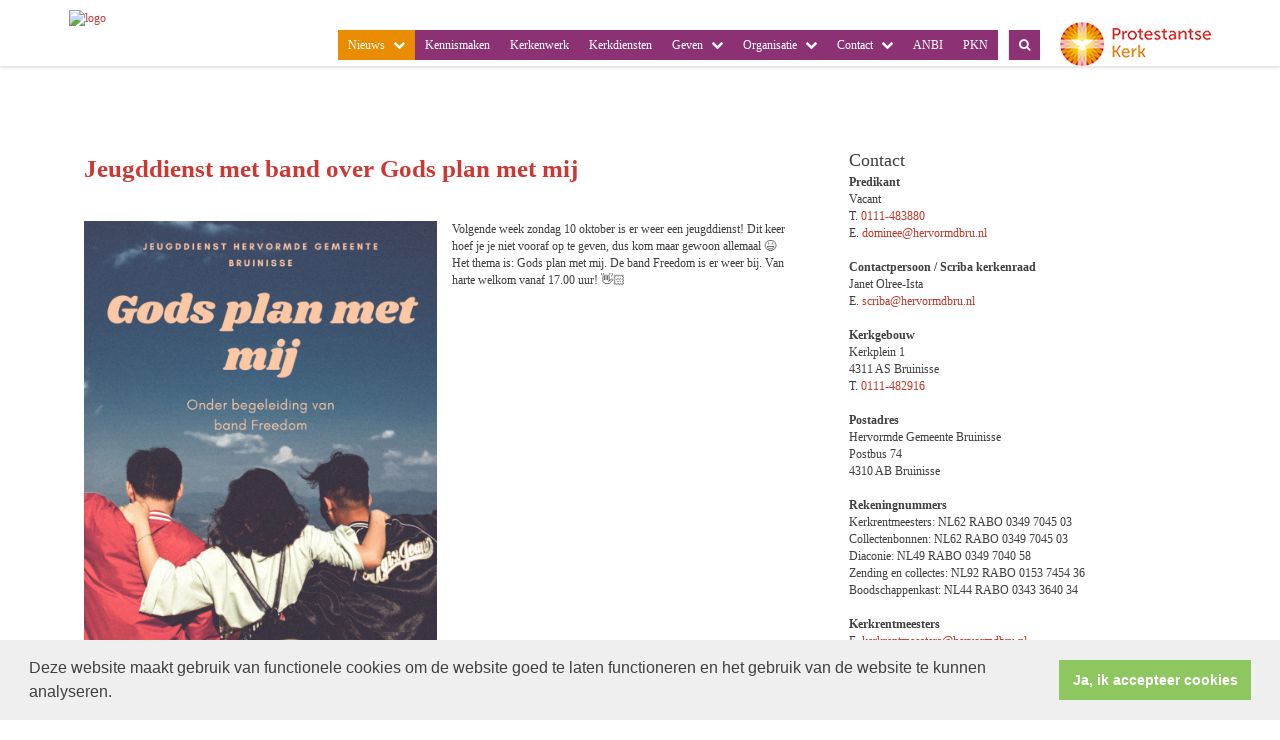

--- FILE ---
content_type: text/html; charset=utf-8
request_url: https://www.hervormdbru.nl/jeugddienst_met_band_over_gods_plan_met_mij/
body_size: 27018
content:


<!DOCTYPE html>
<html lang="nl" class="">
<head>
    <meta charset="utf-8">
    
    <meta http-equiv="X-UA-Compatible" content="IE=edge">
    <meta name="viewport" content="width=device-width, initial-scale=1">
      
<meta property="og:title" content="Jeugddienst met band over Gods plan met mij"/><meta property="og:image" content="//www.hervormdbru.nl/uploads/klant592/(1)jeugddienst.jpg"/><meta property="og:url" content="https://www.hervormdbru.nl/default.aspx?lIntNavId=21964&lIntEntityId=209440"/><meta property="og:type" content="website"/><meta property="og:description" content="Volgende week zondag 10 oktober is er weer een jeugddienst! Dit keer hoef je je niet vooraf op te geven, dus kom maar gewoon allemaal 😆 Het thema is: Gods plan met mij. De band Freedom is er weer bij. Van harte welkom vanaf 17.00 uur! 👋🏻"/>


    
    <meta name="title" content="Hervormde Gemeente Bruinisse" />
    <meta name="description" content="Hervormde Gemeente Bruinisse" />
    <meta name="keywords" content="Hervormde Gemeente Bruinisse" />
    <meta name="language" content="Dutch" />
    
    <meta name="copyright" content="Human Content Media Producties B.V." />
    <meta name="document-type" content="Public" />
    <meta name="document-distribution" content="Local" />
    <meta name="cache-control" content="Public" />
    <title>Hervormde Gemeente Bruinisse</title>
    <script src="https://webheld.nl/extern/zz-import/kerkblad-widget.js"></script>

    
    <script src="https://ajax.googleapis.com/ajax/libs/jquery/1.11.0/jquery.min.js"></script>

        <script src="/sjabloon13/js/bootstrap.js"></script>
    <script src="/sjabloon13/js/History.js"></script>
    <script src="/sjabloon13/js/extrafunctions.js?versie=10"></script>
    
     <link href="/sjabloon13/css/bootstrap.css" rel="stylesheet" />
    
     <link href="/sjabloon13/css/bootstrap.css" rel="stylesheet" />
    <link href="/sjabloon13/stylesheet.css?versie=11" rel="stylesheet" type="text/css" />
    <link href="/uploads/klant592/alg/stylesheet.css?v=Feb242021746PM" rel="stylesheet" type="text/css" />
    <link href="/sjabloon13/css/font-awesome.css" rel="stylesheet" />
    <link href="/stylesheetOveral.css?versie=10" rel="stylesheet" type="text/css" />

    <script src="/sjabloon13/js/jquery.isotope.min.js"></script>
    <link rel="stylesheet" href="//image.protestantsekerk.net/js/fancybox/source/jquery.fancybox.css?v=2.1.5" type="text/css" media="screen" />
    <script type="text/javascript" src="//image.protestantsekerk.net/js/fancybox/source/jquery.fancybox.pack.js?v=2.1.5"></script>
    <script src="/sjabloon13/js/jquery.slideme-1.21.71.js"></script>
    <link href="/sjabloon13/js/slideme.css" rel="stylesheet" />
    
     <script>
        $(document).ready(function () {
            $("#slider").slideme({
                arrows: true,
                autoslide: true,
                interval: 5000,
                speed: 1000,
                loop : true,
                pagination: "",
                labels: { //  Label for next/prev control;
                   next: '',
                   prev: ''
                     },
                resizable: {
                    width: 1280,
                    height: 500,
                }
            });
        });
    </script>
    
        <link rel="stylesheet" type="text/css" href="//cdnjs.cloudflare.com/ajax/libs/cookieconsent2/3.0.3/cookieconsent.min.css" />
            <script src="//cdnjs.cloudflare.com/ajax/libs/cookieconsent2/3.0.3/cookieconsent.min.js"></script>
            <script>
                window.addEventListener("load", function () {
                    window.cookieconsent.initialise({
                        "palette": {
                            "popup": {
                                "background": "#efefef",
                                "text": "#404040"
                            },
                            "button": {
                                "background": "#8ec760",
                                "text": "#ffffff"
                            }
                        },
                        "content": {
                            "message": "Deze website maakt gebruik van functionele cookies om de website goed te laten functioneren en het gebruik van de website te kunnen analyseren.",
                            "dismiss": "Ja, ik accepteer cookies",
                             
                            "link": "",
                            "href": ""
                            

                        }
                    })
                });
            </script>
        
   <style>
       .home .terugknop {
           display:none !important;
       }
   </style>
</head>

<body>

    <!-- Fixed navbar -->
    <div class="navbar navbar-default navbar-fixed-top" role="navigation">
        <div class="container">
            <div class="navbar-header">    
                <div class="fa zoekscherm mobile"><input type="text" id="hoofdzoekveld" class="zoekveld" /><a href="javascript:;" class="fa-search-plus"></a><a href="javascript:;" class="fa-search"></a></div>
                <button type="button" class="navbar-toggle" data-toggle="collapse" data-target=".navbar-collapse">
                    <span class="sr-only">Toggle navigation</span>
                    <span class="icon-bar"></span>
                    <span class="icon-bar"></span>
                    <span class="icon-bar"></span>
                </button>
                <a class="navbar-brandlogo" href="https://www.hervormdbru.nl">
                    <img class="klanten_logo" src="https://image.protestantsekerk.net/uploads/klant592/hervormd_bruinisse_logo_high.png" title="Hervormde Gemeente Bruinisse" alt="logo" /></a>
                
            </div>
            
            <div class="navbar-collapse collapse">
                <div class="pknlogo"><a  href="http://www.pkn.nl" target="_blank"><img border="0" title="Protestantse Kerk in Nederland" alt="PKN" src="/sjabloon13/PKN_logo.png" /></a></div>
                <ul class="nav navbar-nav navbar-right"  style="max-width:900px">
                
                        
                    
                        <li id="repmenu1_li_control_0" class="dropdown active">
                            <a class="dropdownmenu menuitem active" data-toggle="dropdownold" href="//www.hervormdbru.nl/nieuws">Nieuws<b class="fa fa-chevron-down"></b></a>
                            
                                    <ul class="dropdown-menu">
                                
                                    <li id="repmenu1_repmenu2_0_li_control_0">
                                        <a class="dropdown-toggle dropdownmenu menuitem " data-toggle="dropdownold" href="//www.hervormdbru.nl/levendwater">Levend Water <b class="fa fa-chevron-down"></b></a>
                                        
                                    </li>
                                
                                    <li id="repmenu1_repmenu2_0_li_control_1">
                                        <a class="dropdown-toggle dropdownmenu menuitem " data-toggle="dropdownold" href="//www.hervormdbru.nl/archief">Archief <b class="fa fa-chevron-down"></b></a>
                                        
                                    </li>
                                </ul>
                        </li>
                    
                        <li id="repmenu1_li_control_1">
                            <a class="dropdownmenu menuitem " data-toggle="dropdownold" href="//www.hervormdbru.nl/kennismaken">Kennismaken<b class="fa fa-chevron-down"></b></a>
                            
                        </li>
                    
                        <li id="repmenu1_li_control_2">
                            <a class="dropdownmenu menuitem " data-toggle="dropdownold" href="//www.hervormdbru.nl/kerkenwerk">Kerkenwerk<b class="fa fa-chevron-down"></b></a>
                            
                        </li>
                    
                        <li id="repmenu1_li_control_3">
                            <a class="dropdownmenu menuitem " data-toggle="dropdownold" href="//www.hervormdbru.nl/kerkdiensten_1">Kerkdiensten<b class="fa fa-chevron-down"></b></a>
                            
                        </li>
                    
                        <li id="repmenu1_li_control_4" class="dropdown ">
                            <a class="dropdownmenu menuitem " data-toggle="dropdownold" href="//www.hervormdbru.nl/geven">Geven<b class="fa fa-chevron-down"></b></a>
                            
                                    <ul class="dropdown-menu">
                                
                                    <li id="repmenu1_repmenu2_4_li_control_0">
                                        <a class="dropdown-toggle dropdownmenu menuitem " data-toggle="dropdownold" href="//www.hervormdbru.nl/nieuw_menu-item">Appostel <b class="fa fa-chevron-down"></b></a>
                                        
                                    </li>
                                
                                    <li id="repmenu1_repmenu2_4_li_control_1">
                                        <a class="dropdown-toggle dropdownmenu menuitem " data-toggle="dropdownold" href="//www.hervormdbru.nl/webshop_1">Webshop <b class="fa fa-chevron-down"></b></a>
                                        
                                    </li>
                                </ul>
                        </li>
                    
                        <li id="repmenu1_li_control_5" class="dropdown ">
                            <a class="dropdownmenu menuitem " data-toggle="dropdownold" href="//www.hervormdbru.nl/organisatie">Organisatie<b class="fa fa-chevron-down"></b></a>
                            
                                    <ul class="dropdown-menu">
                                
                                    <li id="repmenu1_repmenu2_5_li_control_0">
                                        <a class="dropdown-toggle dropdownmenu menuitem " data-toggle="dropdownold" href="//www.hervormdbru.nl/nieuw_menu-item_2">Ichtus <b class="fa fa-chevron-down"></b></a>
                                        
                                    </li>
                                
                                    <li id="repmenu1_repmenu2_5_li_control_1">
                                        <a class="dropdown-toggle dropdownmenu menuitem " data-toggle="dropdownold" href="//www.hervormdbru.nl/nieuw_menu-item_1">Kijk & Koophal <b class="fa fa-chevron-down"></b></a>
                                        
                                    </li>
                                
                                    <li id="repmenu1_repmenu2_5_li_control_2">
                                        <a class="dropdown-toggle dropdownmenu menuitem " data-toggle="dropdownold" href="//www.hervormdbru.nl/geschiedenis">Geschiedenis <b class="fa fa-chevron-down"></b></a>
                                        
                                    </li>
                                
                                    <li id="repmenu1_repmenu2_5_li_control_3">
                                        <a class="dropdown-toggle dropdownmenu menuitem " data-toggle="dropdownold" href="//www.hervormdbru.nl/wijkindeling">Wijkindeling <b class="fa fa-chevron-down"></b></a>
                                        
                                    </li>
                                
                                    <li id="repmenu1_repmenu2_5_li_control_4">
                                        <a class="dropdown-toggle dropdownmenu menuitem " data-toggle="dropdownold" href="//www.hervormdbru.nl/https___hervormdbru_sharepoint_com__b__s_kerkenraad2_eqpqhnmjlnpgvqr6kda73w0be3o57wfgqug8zh8umitjcq_3fe_3d95nid0">Beleidsplan 2024-2028 <b class="fa fa-chevron-down"></b></a>
                                        
                                    </li>
                                
                                    <li id="repmenu1_repmenu2_5_li_control_5">
                                        <a class="dropdown-toggle dropdownmenu menuitem " data-toggle="dropdownold" href="//www.hervormdbru.nl/zendingenwerelddiaconaat">Zending & werelddiaconaat <b class="fa fa-chevron-down"></b></a>
                                        
                                    </li>
                                </ul>
                        </li>
                    
                        <li id="repmenu1_li_control_6" class="dropdown ">
                            <a class="dropdownmenu menuitem " data-toggle="dropdownold" href="//www.hervormdbru.nl/contact">Contact<b class="fa fa-chevron-down"></b></a>
                            
                                    <ul class="dropdown-menu">
                                
                                    <li id="repmenu1_repmenu2_6_li_control_0">
                                        <a class="dropdown-toggle dropdownmenu menuitem " data-toggle="dropdownold" href="//www.hervormdbru.nl/contact_formulier">Direct een vraag stellen... <b class="fa fa-chevron-down"></b></a>
                                        
                                    </li>
                                </ul>
                        </li>
                    
                        <li id="repmenu1_li_control_7">
                            <a class="dropdownmenu menuitem " data-toggle="dropdownold" href="//www.hervormdbru.nl/anbi">ANBI<b class="fa fa-chevron-down"></b></a>
                            
                        </li>
                    
                        <li id="repmenu1_li_control_8">
                            <a class="dropdownmenu menuitem " data-toggle="dropdownold" href="//www.hervormdbru.nl/pkn">PKN<b class="fa fa-chevron-down"></b></a>
                            
                        </li>
                    
                      

                    
                    
                  <li class="fa zoekscherm"><input type="text" id="hoofdzoekveld" class="zoekveld zoekveldpc" /><a href="javascript:;" class="fa-search-plus"></a><a href="javascript:;" class="fa-search"></a></li>
                </ul>

            </div>

            
        </div>
    </div>
   
   <div id="slider_container"><div id="slider" class="bannersmall">
                <ul class="slideme"><li><div style="background-image: url('//image.protestantsekerk.net/uploads/klant592/(1)Geloof_2.png'); "></div></li><li><div style="background-image: url('//image.protestantsekerk.net/uploads/klant592/(1)Hoop_2.png'); "></div></li><li><div style="background-image: url('//image.protestantsekerk.net/uploads/klant592/(2)Liefde_1.png'); "></div></li></ul>
     </div></div>
   
    <div class="container main-container hasright hasslider">
        
        <div  class="main-content-container" id="ContentPlaceHolder">
            
            
    
        
                <div class="iso-container">
                    
		        <table class="itemTable yep isothisone infotable " cellpadding="0" cellspacing="0">
			        <tr>
				        <td class="itemTd">
					        <span class="itemTitleSifir itemTitle first">Jeugddienst met band over Gods plan met mij</span> 
                            
					        <div class="divAfbeelding" style="float:left;">
						        <img  class='mainimg' hspace=5 vspace=5  alt="" src="//www.hervormdbru.nl/uploads/klant592/(1)jeugddienst.jpg"><br />
						        
					        </div>
                            <span class="itemTitleSifir itemTitle second">Jeugddienst met band over Gods plan met mij</span>
					        <br />Volgende week zondag 10 oktober is er weer een jeugddienst! Dit keer hoef je je niet vooraf op te geven, dus kom maar gewoon allemaal 😆 Het thema is: Gods plan met mij. De band Freedom is er weer bij. Van harte welkom vanaf 17.00 uur! 👋🏻
					        
					        </td></tr><tr><td class="itemTdMeer"><a href="javascript:history.go(-1);" class="meer terugknop">terug</a>
				        </td>
			        </tr>
			        <tr class="witje">
        		        <td colspan="3" class="witregelTd">&nbsp;</td>
			        </tr>
		        </table>
	        
     </div>
 
    
    

    
    
    

    
        <table class="itemTable yep isothisone infotable " cellpadding="0" cellspacing="0" style="padding: 2.5% 2.5% 2.5% 2.5%;"><tr><td class="itemTd"><div class='col-12 hc-socials'><ul><li><a href='https://www.linkedin.com/shareArticle?mini=true&url=https%3a%2f%2fwww.hervormdbru.nl%2fdefault.aspx%3flIntNavId%3d21964%26lIntEntityId%3d209440&title=Jeugddienst+met+band+over+Gods+plan+met+mij' title='Deel op Linked IN' target='_blank'><svg xmlns='http://www.w3.org/2000/svg'  viewBox='0 0 50 50' width='50px' height='50px'><path d='M 8 3.0117188 C 6.3126093 3.0117188 4.8354789 3.4916328 3.7539062 4.3652344 C 2.6723337 5.238836 2.0117188 6.533218 2.0117188 7.9472656 C 2.0117188 10.690836 4.4687078 12.814467 7.7167969 12.941406 A 0.98809878 0.98809878 0 0 0 8 12.988281 C 9.753566 12.988281 11.246191 12.474267 12.3125 11.564453 C 13.378809 10.654639 13.988281 9.3429353 13.988281 7.9472656 A 0.98809878 0.98809878 0 0 0 13.986328 7.8925781 C 13.832307 5.1316834 11.374781 3.0117187 8 3.0117188 z M 8 4.9882812 C 10.60907 4.9882812 11.895883 6.2693448 12.005859 7.9726562 C 11.998759 8.8049335 11.676559 9.5118991 11.03125 10.0625 C 10.378809 10.619186 9.371434 11.011719 8 11.011719 C 5.3980542 11.011719 3.9882813 9.5991704 3.9882812 7.9472656 C 3.9882812 7.1213132 4.3276663 6.4422421 4.9960938 5.9023438 C 5.6645211 5.3624454 6.6873907 4.9882813 8 4.9882812 z M 3 15 A 1.0001 1.0001 0 0 0 2 16 L 2 45 A 1.0001 1.0001 0 0 0 3 46 L 13 46 A 1.0001 1.0001 0 0 0 14 45 L 14 35.664062 L 14 16 A 1.0001 1.0001 0 0 0 13 15 L 3 15 z M 18 15 A 1.0001 1.0001 0 0 0 17 16 L 17 45 A 1.0001 1.0001 0 0 0 18 46 L 28 46 A 1.0001 1.0001 0 0 0 29 45 L 29 29 L 29 28.75 L 29 28.5 C 29 26.555577 30.555577 25 32.5 25 C 34.444423 25 36 26.555577 36 28.5 L 36 45 A 1.0001 1.0001 0 0 0 37 46 L 47 46 A 1.0001 1.0001 0 0 0 48 45 L 48 28 C 48 23.873476 46.787888 20.604454 44.744141 18.375 C 42.700394 16.145546 39.849212 15 36.787109 15 C 32.882872 15 30.521631 16.426076 29 17.601562 L 29 16 A 1.0001 1.0001 0 0 0 28 15 L 18 15 z M 4 17 L 12 17 L 12 35.664062 L 12 44 L 4 44 L 4 17 z M 19 17 L 27 17 L 27 19.638672 A 1.0001 1.0001 0 0 0 28.744141 20.306641 C 28.744141 20.306641 31.709841 17 36.787109 17 C 39.360007 17 41.615528 17.922268 43.269531 19.726562 C 44.923534 21.530858 46 24.261524 46 28 L 46 44 L 38 44 L 38 28.5 A 1.0001 1.0001 0 0 0 37.916016 28.089844 C 37.694061 25.26411 35.38033 23 32.5 23 C 29.474423 23 27 25.474423 27 28.5 L 27 28.75 L 27 29 L 27 44 L 19 44 L 19 17 z'/></svg></a></li><li><a href='https://twitter.com/intent/tweet?text=Jeugddienst+met+band+over+Gods+plan+met+mij%20-%20https%3a%2f%2fwww.hervormdbru.nl%2fdefault.aspx%3flIntNavId%3d21964%26lIntEntityId%3d209440' title='Deel op Twitter' target='_blank'><svg viewBox='0 0 24 24' aria-hidden='True' class='r-18jsvk2 r-4qtqp9 r-yyyyoo r-rxcuwo r-1777Fci r-m327ed r-dnmrzs r-494qqr r-bnwqim r-1plcrui r-lrvibr'><g><path fill='#666666' d='M18.244 2.25h3.308l-7.227 8.26 8.502 11.24H16.17l-5.214-6.817L4.99 21.75H1.68l7.73-8.835L1.254 2.25H8.08l4.713 6.231zm-1.161 17.52h1.833L7.084 4.126H5.117z'></path></g></svg></a></li><li><a href='https://www.facebook.com/sharer/sharer.php?u=https%3a%2f%2fwww.hervormdbru.nl%2fdefault.aspx%3flIntNavId%3d21964%26lIntEntityId%3d209440' title='Deel op Facebook' target='_blank'><svg xmlns='http://www.w3.org/2000/svg'  viewBox='0 0 50 50' width='50px' height='50px'><path d='M 30.140625 2 C 26.870375 2 24.045399 2.9969388 22.0625 4.9667969 C 20.079601 6.936655 19 9.823825 19 13.367188 L 19 18 L 13 18 A 1.0001 1.0001 0 0 0 12 19 L 12 27 A 1.0001 1.0001 0 0 0 13 28 L 19 28 L 19 47 A 1.0001 1.0001 0 0 0 20 48 L 28 48 A 1.0001 1.0001 0 0 0 29 47 L 29 28 L 36 28 A 1.0001 1.0001 0 0 0 36.992188 27.125 L 37.992188 19.125 A 1.0001 1.0001 0 0 0 37 18 L 29 18 L 29 14 C 29 12.883334 29.883334 12 31 12 L 37 12 A 1.0001 1.0001 0 0 0 38 11 L 38 3.3457031 A 1.0001 1.0001 0 0 0 37.130859 2.3554688 C 36.247185 2.2382213 33.057174 2 30.140625 2 z M 30.140625 4 C 32.578477 4 34.935105 4.195047 36 4.2949219 L 36 10 L 31 10 C 28.802666 10 27 11.802666 27 14 L 27 19 A 1.0001 1.0001 0 0 0 28 20 L 35.867188 20 L 35.117188 26 L 28 26 A 1.0001 1.0001 0 0 0 27 27 L 27 46 L 21 46 L 21 27 A 1.0001 1.0001 0 0 0 20 26 L 14 26 L 14 20 L 20 20 A 1.0001 1.0001 0 0 0 21 19 L 21 13.367188 C 21 10.22255 21.920305 7.9269075 23.472656 6.3847656 C 25.025007 4.8426237 27.269875 4 30.140625 4 z'/></svg></a></li><li class='only-mobile'><a href='whatsapp://send?text=https%3a%2f%2fwww.hervormdbru.nl%2fdefault.aspx%3flIntNavId%3d21964%26lIntEntityId%3d209440' title='Deel via Whatsapp' target='_blank'><?xml version='1.0' ?><!DOCTYPE svg  PUBLIC '-//W3C//DTD SVG 1.1 Tiny//EN'  'http://www.w3.org/Graphics/SVG/1.1/DTD/svg11-tiny.dtd'><svg baseProfile='tiny' height='24px' id='Layer_1' version='1.1' viewBox='0 0 24 24' width='24px' xml:space='preserve' xmlns='http://www.w3.org/2000/svg' xmlns:xlink='http://www.w3.org/1999/xlink'><g><g><g><g><g><path d='M-0.009,24l2.194-5.704c-1.242-1.919-1.896-4.14-1.896-6.435C0.289,5.32,5.609,0,12.149,0       c6.539,0,11.86,5.32,11.86,11.861c0,6.539-5.321,11.86-11.86,11.86c-2.231,0-4.401-0.627-6.291-1.813L-0.009,24z M5.967,20.974       l0.175,0.114c1.792,1.171,3.869,1.79,6.007,1.79c6.076,0,11.017-4.941,11.017-11.017S18.225,0.842,12.149,0.842       S1.131,5.785,1.131,11.861c0,2.202,0.648,4.328,1.874,6.149l0.123,0.182l-1.692,4.399L5.967,20.974z'/></g></g></g></g><g><g><g><g><path d='M15.135,17.749c-1.433,0-4.369-1.708-5.768-3.108c-1.251-1.251-3.107-4.224-3.107-5.767       c0-1.542,1.646-3.259,2.761-3.259h0.155l0.117,0.1c0.296,0.252,1.788,1.534,2.087,2.117c0.432,0.842-0.624,2.048-1.181,2.6       c0.249,0.314,0.815,0.986,1.603,1.774c0.743,0.744,1.649,1.145,2.07,1.305c0.366-0.36,1.113-1.003,1.796-1.003l0.1,0.011       l0.415,0.113c0.578,0.297,1.859,1.789,2.109,2.084l0.1,0.118v0.154C18.392,16.104,16.677,17.749,15.135,17.749z M8.886,6.474       c-0.666,0.16-1.785,1.385-1.785,2.4c0,1.275,1.731,4.042,2.861,5.172c1.364,1.364,4.071,2.861,5.173,2.861       c1.015,0,2.239-1.12,2.397-1.785c-0.561-0.65-1.373-1.521-1.697-1.722l-0.208-0.05c-0.336,0.035-0.928,0.488-1.326,0.927       l-0.179,0.196l-0.255-0.076c-0.155-0.046-1.546-0.483-2.661-1.597c-0.73-0.73-1.856-1.975-1.954-2.325l-0.071-0.251       l0.195-0.175c0.758-0.681,1.379-1.589,1.253-1.833C10.477,7.917,9.562,7.058,8.886,6.474z'/></g></g></g></g></g></svg></a></li><li><a href='mailto:?subject=Jeugddienst met band over Gods plan met mij&body=https%3a%2f%2fwww.hervormdbru.nl%2fdefault.aspx%3flIntNavId%3d21964%26lIntEntityId%3d209440' title='Deel via e-mail' target='_blank'><?xml version='1.0' encoding='utf-8'?><svg fill='#000000' height='800px' width='800px' version='1.1' id='Layer_1' xmlns='http://www.w3.org/2000/svg' xmlns:xlink='http://www.w3.org/1999/xlink' viewBox='0 0 64 64' enable-background='new 0 0 64 64' xml:space='preserve'><path id='Mail' d='M58.0034485,8H5.9965506c-3.3136795,0-5.9999995,2.6862001-5.9999995,6v36c0,3.3137016,2.6863203,6,5.9999995,6h52.006897c3.3137016,0,6-2.6862984,6-6V14C64.0034485,10.6862001,61.3171501,8,58.0034485,8z M62.0034485,49.1108017 L43.084549,30.1919994l18.9188995-12.0555992V49.1108017z M5.9965506,10h52.006897c2.2056007,0,4,1.7943001,4,4v1.7664003L34.4677505,33.3134003c-1.4902,0.9492989-3.3935013,0.9199982-4.8495998-0.0703011L1.9965508,14.4694996V14C1.9965508,11.7943001,3.7910507,10,5.9965506,10z M1.9965508,16.8852005L21.182251,29.9251003L1.9965508,49.1108017V16.8852005z M58.0034485,54H5.9965506c-1.6473999,0-3.0638998-1.0021019-3.6760998-2.4278984l20.5199013-20.5200024l5.6547985,3.843401c1.0859013,0.7383003,2.3418007,1.1083984,3.5995998,1.1083984c1.1953011,0,2.3925018-0.3339996,3.4463005-1.0048981l5.8423996-3.7230015l20.2961006,20.2961025C61.0673485,52.9978981,59.6508713,54,58.0034485,54z'/></svg></a></li></ul></div></td></tr></table>
    

    

        </div>
        
        <div id="sidebar-container">
            
            

            

            
                    <div class="content-container "  data-url="//www.hervormdbru.nl/uitgelicht" >
                        <h4 >Contact</h4>
                        
                        <strong>Predikant</strong><br />
Vacant<br />
T. <span style="color:#c0392b;">0111-483880</span><br />
E. <span style="color:#c0392b;">dominee@hervormdbru.nl</span><br />
<br />
<strong>Contactpersoon / Scriba kerkenraad</strong><br />
Janet Olree-Ista<br />
E. <span style="color:#c0392b;">scriba@hervormdbru.nl</span><br />
<br />
<strong>Kerkgebouw</strong><br />
Kerkplein 1<br />
4311 AS Bruinisse<br />
T. <span style="color:#c0392b;">0111-482916</span><br />
<br />
<strong>Postadres</strong><br />
Hervormde Gemeente Bruinisse<br />
Postbus 74<br />
4310 AB Bruinisse<br />
<br />
<strong>Rekeningnummers</strong><br />
Kerkrentmeesters:&nbsp;NL62 RABO 0349 7045 03<br />
Collectenbonnen: NL62 RABO 0349 7045 03<br />
Diaconie: NL49 RABO 0349 7040 58<br />
Zending en collectes: NL92 RABO 0153 7454 36<br />
Boodschappenkast: NL44 RABO 0343 3640 34<br />
<br />
<strong>Kerkrentmeesters</strong><br />
E. <span style="color:#c0392b;">kerkrentmeesters@hervormdbru.nl</span><br />
<br />
<strong>Kijk- en Koophal</strong><br />
E. <span style="color:#c0392b;">kijkenkoophal@hervormdbru.nl</span><br />
<br />
<strong>Beheer Ichtus</strong><br />
E. <span style="color:#c0392b;">ichtus@hervormdbru.nl</span><br />
<br />
<strong>Ledenadministratie</strong><br />
E. <span style="color:#c0392b;">ledenadministratie@hervormdbru.nl</span><br />
<br />
<strong>Diaconie</strong><br />
E. <span style="color:#c0392b;">diaconie@hervormdbru.nl</span><br />
<br />
<strong>Diaconale werkgroep</strong><br />
E. <span style="color:#c0392b;">diaconalewerkgroep@hervormdbru.nl</span><br />
<br />
<strong>Zending & Werelddiaconaat</strong><br />
E. <span style="color:#c0392b;">zendingwerelddiaconaat@hervormdbru.nl</span><br />
<br />
<strong>Jan van Vessemstichting</strong><br />
E. <span style="color:#c0392b;">stichting@janvanvessem.nl</span><br />
<br />
<br />
<br />
<br />
&nbsp;
                       
                    </div><br class="br_items" clear="all" />
                
        </div>
            
    </div>
    <footer>
        <div  class="container" style="margin-top:20px;">
            <div style="padding:30px 0;">
                
                
            </div>
        </div>
    </footer>
    <a id="to-top"></a>

</body>
</html>


--- FILE ---
content_type: text/css
request_url: https://www.hervormdbru.nl/uploads/klant592/alg/stylesheet.css?v=Feb242021746PM
body_size: 3539
content:

html body {

	font-family: Verdana, Verdana  !important;  
	background-color: #FFFFFF !important;
     font-size:12.35px;
	
}

.fa .zoekveld 
{
   font-family: Verdana, Verdana  !important;  
    font-size:12.35px; 
}

body, td, li, h1, h2, h3, h4, h5, h6, input	{
	color: #414141;
}

A, A:link, A:visited	{
	color: #CF3835;
}

.itemTable, #sidebar-container
{
    background:#FFFFFF;
}

.itemTitle	{
	color: #CD3835;
}


.itemTd	{
 	 
}

.itemTdMeer	a, #to-top, input[type="submit"], body .fc-event-skin {
    background:#CF3835;
    color:#FFFFFF;
	 border:solid #FFFFFF 1px;
}

.itemTdMeer a.opposite:hover, #to-top.opposite:hover, input[type="submit"].opposite:hover, body .fc-event-skin.opposite:hover
{
   background:#CF3835;
    color:#FFFFFF !important;
	 border:solid #FFFFFF 1px;
}

.itemTdMeer a, input[type="submit"]
{
     font-size:12.35px;
}

.itemTdMeer a:hover, #to-top:hover, input[type="submit"]:hover, body .fc-event-skin:hover, body .fc-event-skin:hover span,
.itemTdMeer a.opposite, #to-top.opposite, input[type="submit"].opposite, body .fc-event-skin.opposite span
{
    background:#FFFFFF;
    color:#CF3835 !important;
    text-decoration:none;
    border:solid #CF3835 1px;
}




.forumSubjectTopTr	
{
	background-color:#CF3835;
 
}
.forumSubjectTopTd	
{
		color:#FFFFFF;
}






html body .dropdown-menu
{
    font-size:12.35px; 
}
 a.meer:hover	{ color: #8D3175;}

body .navbar-default
{
    background:#FFFFFF;
}

body .navbar-default .navbar-nav > li > a
{
  color: #FFFFFF;
  background-color: #8D3175;
}


body .navbar-default .navbar-nav > li > a:hover, 
body .navbar-default .navbar-nav > li.open > a,
body .navbar-default .navbar-nav > li.open > a:hover,
body .navbar-default .navbar-nav > li.open > a:focus,
body .navbar-default .navbar-nav > .open > a,
body .navbar-default .navbar-nav > .open > a:hover,
body .navbar-default .navbar-nav > .open > a:focus,
body .navbar-default .navbar-nav > .active > a,
body .navbar-default .navbar-nav > .active > a:hover,
body .navbar-default .navbar-nav > .active > a:focus,
body .dropdown-menu,
body .navbar-default .navbar-nav > li > a.active,
body .dropdown-menu > li > a.active,
body .dropdown-menu > li > a.active:hover
{
  color: #FFFFFF;
  background-color: #E98C00 !important;
}



body .nav .dropdown-menu li > a:hover,
body .nav .dropdown-menu li > a:focus, .getvideo.itemTdMeer {
  color: #E98C00 !important;
  background-color: #FFFFFF !important;
}

.getvideo.itemTdMeer, .getvideo .itemTdMeer, li.getvideo.itemTdMeer span{
  color: #E98C00 !important;

}


.itemTitle, #sidebar-container > .content-container > h4 {
    border-color: #FFFFFF !important;
}

 body .nav .dropdown-menu li > a,
 body .nav .dropdown-menu li > a:focus,
 body .dropdown-menu .dropdown-menu,
  body  .navbar-default .navbar-nav .dropdown-menu > .open > .dropdown-menu > li >  a {
  
  color: #FFFFFF !important;
  background-color: #E98C00 !important;
    border-color:#FFFFFF !important;
}

  body  .navbar-default .navbar-nav .dropdown-menu > .open > .dropdown-menu > li >  a:hover
 {
  color:#E98C00 !important;
  background-color: #FFFFFF !important;
}




 .linkje.leden {

}
.fc-day-grid-event fc-h-event fc-event fc-start fc-end itemTdMeer fc-event-skin meer {
color: #ffffff !important;
}

.fc-title{
font-size: 0.84em !important;
}

.itemTitle.first {
font-weight:bold;
}
.emg-kerktijden-widget .preachers{
min-width:300px !important;
}
.emg-kerktijden-widget ul.gatherings{
padding: 0px 0px 0px 0px !important;
border:none !important;
}




--- FILE ---
content_type: application/javascript
request_url: https://webheld.nl/extern/zz-import/kerkblad-widget.js
body_size: 839
content:
(function() {
  function loadKerkbladWidget() {
    const container = document.getElementById('kerkbladen-widget');
    if (!container) return;

    const kerkId = container.getAttribute('data-id');
    const limit = parseInt(container.getAttribute('data-limit')) || 0;
    const columns = parseInt(container.getAttribute('data-columns')) || 6;

    if (!kerkId) {
      container.innerHTML = 'Fout: geen data-id opgegeven.';
      return;
    }

    const feedUrl = 'https://webheld.nl/extern/zz-import/kerkblad-proxy.php?id=' + kerkId;

    fetch(feedUrl)
      .then(response => response.json())
      .then(data => {
        if (data.error) {
          container.innerHTML = 'Fout bij ophalen: ' + data.error;
          return;
        }

        if (!data.items || data.items.length === 0) {
          container.innerHTML = 'Geen kerkbladen gevonden.';
          return;
        }

        let items = data.items;
        if (limit > 0) {
          items = items.slice(0, limit);
        }

        let html = `
          <style>
            #kerkbladen-widget .kerkblad-grid {
              display: grid;
              grid-template-columns: repeat(${columns}, 1fr);
              gap: 15px;
              margin: 20px 0;
            }
            #kerkbladen-widget .kerkblad-item {
              background: #ffffff;
              border: 1px solid #ccc;
              border-radius: 8px;
              overflow: hidden;
              text-align: center;
              transition: box-shadow 0.3s, transform 0.3s;
            }
            #kerkbladen-widget .kerkblad-item:hover {
              box-shadow: 0 2px 10px rgba(0, 0, 0, 0.15);
              transform: translateY(-2px);
            }
            #kerkbladen-widget .kerkblad-item a {
              display: flex;
              flex-direction: column;
              align-items: center;
              color: inherit;
              text-decoration: none;
              height: 100%;
              padding: 10px;
            }
            #kerkbladen-widget .kerkblad-item img {
              width: 100%;
              height: auto;
              border-radius: 4px;
            }
            #kerkbladen-widget .kerkblad-item h3 {
              font-size: 1rem;
              margin: 10px 0 5px;
              color: #333;
            }
            #kerkbladen-widget .kerkblad-item p {
              font-size: 0.9rem;
              color: #666;
            }
            @media (max-width: 1200px) {
              #kerkbladen-widget .kerkblad-grid {
                grid-template-columns: repeat(4, 1fr);
              }
            }
            @media (max-width: 800px) {
              #kerkbladen-widget .kerkblad-grid {
                grid-template-columns: repeat(2, 1fr);
              }
            }
            @media (max-width: 500px) {
              #kerkbladen-widget .kerkblad-grid {
                grid-template-columns: 1fr;
              }
            }
          </style>
          <div class="kerkblad-grid">
        `;

        items.forEach(item => {
          const date = new Date(item.updated_at);
          const formattedDate = date.toLocaleDateString('nl-NL', { day: 'numeric', month: 'long', year: 'numeric' });

          html += `
            <div class="kerkblad-item">
              <a href="${item.link}" target="_blank" rel="noopener noreferrer">
                <img src="${item.cover}" alt="${item.title}">
                <h3>${item.title}</h3>
                <p>${formattedDate}</p>
              </a>
            </div>
          `;
        });

        html += '</div>';
        container.innerHTML = html;
      })
      .catch(error => {
        console.error('Fout bij ophalen kerkbladen:', error);
        container.innerHTML = 'Fout bij laden kerkbladen.';
      });
  }

  if (document.readyState === 'loading') {
    document.addEventListener('DOMContentLoaded', loadKerkbladWidget);
  } else {
    loadKerkbladWidget();
  }
})();
